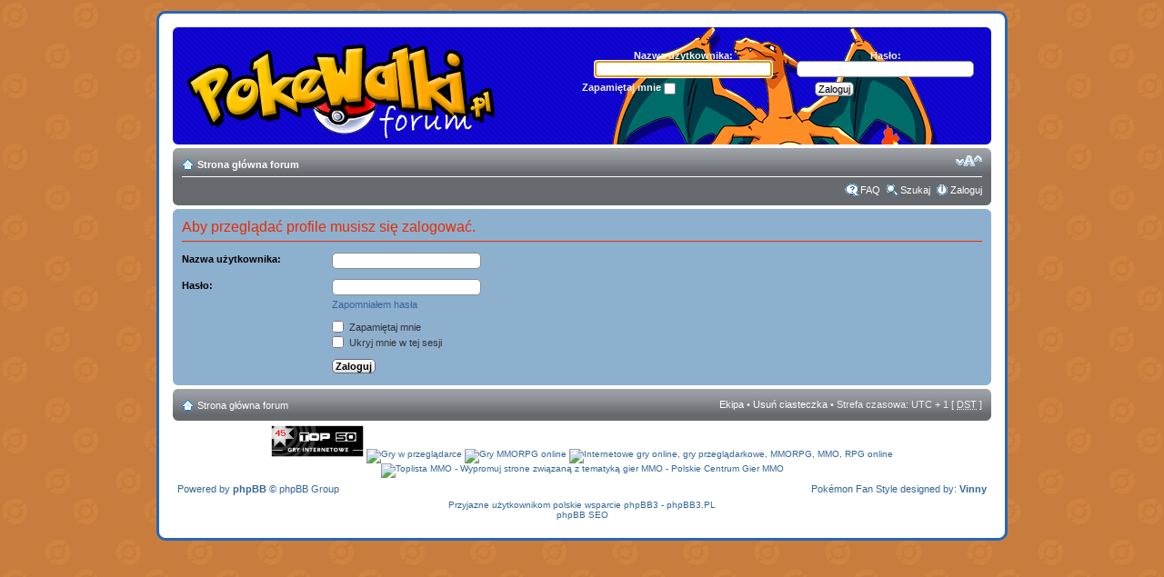

--- FILE ---
content_type: text/html; charset=UTF-8
request_url: https://pokewalki.pl/forum/fernikus-u2582.html
body_size: 3500
content:
<!DOCTYPE html PUBLIC "-//W3C//DTD XHTML 1.0 Strict//EN" "http://www.w3.org/TR/xhtml1/DTD/xhtml1-strict.dtd">
<html xmlns="http://www.w3.org/1999/xhtml" dir="ltr" lang="pl" xml:lang="pl">
<head>
<base href="https://pokewalki.pl/forum/"/>
<meta http-equiv="content-type" content="text/html; charset=UTF-8" />
<meta http-equiv="content-style-type" content="text/css" />
<meta http-equiv="content-language" content="pl" />
<meta http-equiv="imagetoolbar" content="no" />
<meta name="resource-type" content="document" />
<meta name="distribution" content="global" />
<meta name="copyright" content="2000, 2002, 2005, 2007 phpBB Group" />
<meta name="keywords" content="" />
<meta name="description" content="" />
<meta http-equiv="X-UA-Compatible" content="IE=EmulateIE7; IE=EmulateIE9" />

<title>Forum PokeWalki.pl &bull; Zaloguj</title>

<link rel="alternate" type="application/atom+xml" title="Kanał - Forum PokeWalki.pl" href="https://pokewalki.pl/forum/feed.php" /><link rel="alternate" type="application/atom+xml" title="Kanał - Najnowsze wątki" href="https://pokewalki.pl/forum/feed.php?mode=topics" />

<!--
	phpBB style name: Pokémon Fan
	Based on style:   prosilver (this is the default phpBB3 style)
	Original author:  Tom Beddard ( http://www.subBlue.com/ )
	Modified by:	Vinny ( http://www.phpbbportugal.com )

	NOTE: This page was generated by phpBB, the free open-source bulletin board package.
	      The phpBB Group is not responsible for the content of this page and forum. For more information
	      about phpBB please visit http://www.phpbb.com
-->

<script type="text/javascript">
// <![CDATA[
	var jump_page = 'Wprowadź numer strony, do której chcesz przejść:';
	var on_page = '';
	var per_page = '';
	var base_url = '';
	var style_cookie = 'phpBBstyle';
	var style_cookie_settings = '; path=/; domain=pokewalki.pl';
	var onload_functions = new Array();
	var onunload_functions = new Array();
	// www.phpBB-SEO.com SEO TOOLKIT BEGIN
	var seo_delim_start = '-';
	var seo_static_pagination = 'page';
	var seo_ext_pagination = '.html';
	var seo_external = true;
	var seo_external_sub = false;
	var seo_ext_classes = false;
	var seo_hashfix = false;
	// www.phpBB-SEO.com SEO TOOLKIT END
	

	/**
	* Find a member
	*/
	function find_username(url)
	{
		popup(url, 760, 570, '_usersearch');
		return false;
	}

	/**
	* New function for handling multiple calls to window.onload and window.unload by pentapenguin
	*/
	window.onload = function()
	{
		for (var i = 0; i < onload_functions.length; i++)
		{
			eval(onload_functions[i]);
		}
	}

	window.onunload = function()
	{
		for (var i = 0; i < onunload_functions.length; i++)
		{
			eval(onunload_functions[i]);
		}
	}

// ]]>
</script>
<script type="text/javascript" src="https://pokewalki.pl/forum/styles/pokemon_fan/template/styleswitcher.js"></script>
<script type="text/javascript" src="https://pokewalki.pl/forum/styles/pokemon_fan/template/forum_fn.js"></script>
<script type="text/javascript" src="https://pokewalki.pl/forum/styles/pokemon_fan/template/collapsible.js"></script>

<link href="https://pokewalki.pl/forum/styles/pokemon_fan/theme/print.css" rel="stylesheet" type="text/css" media="print" title="printonly" />
<link href="https://pokewalki.pl/forum/style.php?id=3&amp;lang=pl&amp;sid=e71758bb6f82b0f7cdf43ebb2746a0f0" rel="stylesheet" type="text/css" media="screen, projection" />

<link href="https://pokewalki.pl/forum/styles/pokemon_fan/theme/normal.css" rel="stylesheet" type="text/css" title="A" />
<link href="https://pokewalki.pl/forum/styles/pokemon_fan/theme/medium.css" rel="alternate stylesheet" type="text/css" title="A+" />
<link href="https://pokewalki.pl/forum/styles/pokemon_fan/theme/large.css" rel="alternate stylesheet" type="text/css" title="A++" />



</head>

<body id="phpbb" class="section-memberlist ltr">
	<div id="wrap">
	<a id="top" name="top" accesskey="t"></a>
	<div id="page-header">
		<div class="headerbar">
			<div class="inner"><span class="corners-top"><span></span></span>

			<div id="site-description">
				<a href="https://pokewalki.pl/forum/" title="Strona główna forum" id="logo"><img src="https://pokewalki.pl/forum/styles/pokemon_fan/imageset/site_logo.png" alt="" title="" /></a>
				<p class="skiplink"><a href="#start_here">Przejdź do zawartości</a></p>
			</div>

		
			<div style="float: right; width: 50%; text-align: center; margin-top: 20px; font-weight: bold; color:#F8F4E9;">
			<form method="post" action="https://pokewalki.pl/forum/ucp.php?mode=login&amp;sid=e71758bb6f82b0f7cdf43ebb2746a0f0">
				<fieldset>
					<div style="float: left; width: 50%; text-align: center">Nazwa użytkownika:<input type="text" name="username" id="username" size="10" class="inputbox" title="Nazwa użytkownika" /></div>
					<div style="float: left; width: 50%; text-align: center">Hasło:<input type="password" name="password" id="password" size="10" class="inputbox" title="Hasło" /></div>
					
						<div style="float: left; text-align: center; margin-top: 5px;">Zapamiętaj mnie <input type="checkbox" name="autologin" id="autologin" />&nbsp;&nbsp;</div>
					
					<input type="submit" name="login" value="Zaloguj" class="button2" style="margin-top: 5px" />
					<input type="hidden" name="redirect" value="./memberlist.php?mode=viewprofile&amp;u=2582&amp;sid=e71758bb6f82b0f7cdf43ebb2746a0f0" />

				</fieldset>
			</form>
			</div>
			
			<span class="corners-bottom"><span></span></span></div>
		</div>
		
		<div class="navbar">
			<div class="inner"><span class="corners-top"><span></span></span>

			<ul class="linklist navlinks">
				<li class="icon-home"><a href="https://pokewalki.pl/forum/" accesskey="h">Strona główna forum</a> </li>

				<li class="rightside"><a href="#" onclick="fontsizeup(); return false;" onkeypress="return fontsizeup(event);" class="fontsize" title="Zmień rozmiar tekstu">Zmień rozmiar tekstu</a></li>

				
			</ul>

			

			<ul class="linklist rightside">
				<li class="icon-faq"><a href="https://pokewalki.pl/forum/faq.php?sid=e71758bb6f82b0f7cdf43ebb2746a0f0" title="Najczęściej zadawane pytania">FAQ</a></li>
				<li class="icon-search"><a href="./search.php?sid=e71758bb6f82b0f7cdf43ebb2746a0f0" title="Szukaj">Szukaj</a></li>
				
					<li class="icon-logout"><a href="https://pokewalki.pl/forum/ucp.php?mode=login&amp;sid=e71758bb6f82b0f7cdf43ebb2746a0f0" title="Zaloguj" accesskey="x">Zaloguj</a></li>
				
			</ul>
			<span class="corners-bottom"><span></span></span></div>
		</div>
	</div>

	<a name="start_here"></a>
	<div id="page-body">
		

<script type="text/javascript">
// <![CDATA[
	onload_functions.push('document.getElementById("username").focus();');
// ]]>
</script>

<form action="https://pokewalki.pl/forum/ucp.php?mode=login&amp;sid=e71758bb6f82b0f7cdf43ebb2746a0f0" method="post" id="login">
<div class="panel">
	<div class="inner"><span class="corners-top"><span></span></span>

	<div class="content">
		<h2>Aby przeglądać profile musisz się zalogować.</h2>

		<fieldset class="fields1">
		
		<dl>
			<dt><label for="username">Nazwa użytkownika:</label></dt>
			<dd><input type="text" tabindex="1" name="username" id="username" size="25" value="" class="inputbox autowidth" /></dd>
		</dl>
		<dl>
			<dt><label for="password">Hasło:</label></dt>
			<dd><input type="password" tabindex="2" id="password" name="password" size="25" class="inputbox autowidth" /></dd>
			<dd><a href="https://pokewalki.pl/forum/ucp.php?mode=sendpassword&amp;sid=e71758bb6f82b0f7cdf43ebb2746a0f0">Zapomniałem hasła</a></dd>
		</dl>
		
		<dl>
			<dd><label for="autologin"><input type="checkbox" name="autologin" id="autologin" tabindex="4" /> Zapamiętaj mnie</label></dd>
			<dd><label for="viewonline"><input type="checkbox" name="viewonline" id="viewonline" tabindex="5" /> Ukryj mnie w tej sesji</label></dd>
		</dl>
		

		<input type="hidden" name="redirect" value="./memberlist.php?mode=viewprofile&amp;u=2582&amp;sid=e71758bb6f82b0f7cdf43ebb2746a0f0" />

		<dl>
			<dt>&nbsp;</dt>
			<dd><input type="hidden" name="sid" value="e71758bb6f82b0f7cdf43ebb2746a0f0" />
<input type="submit" name="login" tabindex="6" value="Zaloguj" class="button1" /></dd>
		</dl>
		</fieldset>
	</div>
	<span class="corners-bottom"><span></span></span></div>
</div>




</form>

</div>

<div id="page-footer">

	<div class="navbar">
		<div class="inner"><span class="corners-top"><span></span></span>

		<ul class="linklist">
			<li class="icon-home"><a href="https://pokewalki.pl/forum/" accesskey="h">Strona główna forum</a></li>
				
			<li class="rightside"><a href="https://pokewalki.pl/forum/ekipa.html">Ekipa</a> &bull; <a href="https://pokewalki.pl/forum/ucp.php?mode=delete_cookies&amp;sid=e71758bb6f82b0f7cdf43ebb2746a0f0">Usuń ciasteczka</a> &bull; Strefa czasowa: UTC + 1 [ <abbr title="Daylight Saving Time - czas letni">DST</abbr> ]</li>
		</ul>

		<span class="corners-bottom"><span></span></span></div>
	</div>

<!--
	We request you retain the full copyright notice below including the link to www.phpbb.com.
	This not only gives respect to the large amount of time given freely by the developers
	but also helps build interest, traffic and use of phpBB3. If you (honestly) cannot retain
	the full copyright we ask you at least leave in place the "Powered by phpBB" line, with
	"phpBB" linked to www.phpbb.com. If you refuse to include even this then support on our
	forums may be affected.

	The phpBB Group : 2006
//-->

	<div class="copyright">
<a href="http://top50.com.pl/"><img height="35" src="http://top50.com.pl/button.php?u=oceniajcie" alt="TOP50 Gry" border="0" /></a>
<a id="play4now top lista gry online nr 0" href="http://www.play4now.pl/in/599" target="_blank" title="Play4now - Top lista gry online - MMORPG - MMO"><img height="35" src="http://www.play4now.pl/img/599/0" alt="Gry w przeglądarce" width="152" height="52" border="0" title="Gry internetowe" /></a>
<a href="http://gry-mmorpg.com/"><img height="35" src="http://gry-mmorpg.com/button.php?u=oceniajcie" alt="Gry MMORPG online" title="Gry MMORPG online" border="0"></a>
<a href="http://i-rpg.pl/glosuj,oceniajcie"><img height="35" src="http://i-rpg.pl/button.php?u=oceniajcie" alt="Internetowe gry online, gry przeglądarkowe, MMORPG, MMO, RPG online" border="0" /></a>
<a href="http://toplista.gammo.pl/"><img height="35" src="http://toplista.gammo.pl/button.php?wersja=2&u=oceniajcie" alt="Toplista MMO - Wypromuj strone związaną z tematyką gier MMO - Polskie Centrum Gier MMO" border="0" /></a>

	<ul class="linklist">
	<li class="leftside">Powered by <a href="http://www.phpbb.com/"><strong>phpBB</strong></a> &copy; phpBB Group</li>
	<li class="rightside">Pokémon Fan Style designed by: <a href="http://phpbbportugal.com/" target="_blank"><strong>Vinny</strong></a></li>
	</ul>
		Przyjazne użytkownikom polskie wsparcie phpBB3 - <a href="http://phpbb3.pl">phpBB3.PL</a> <!-- Jeżeli chcesz usunąć tę wiadomość, znajdziesz ją w pliku language/pl/common.php. Prosimy jednak o nie usuwanie jej, a przynajmniej zostawienie samego linku do phpBB3.PL --><br /><a href="http://www.phpbb-seo.com/" title="Search Engine Optimization">phpBB SEO</a>
	</div>
</div>

</div>

<div>
	<a id="bottom" name="bottom" accesskey="z"></a>
	<img src="https://pokewalki.pl/forum/cron.php?cron_type=tidy_sessions&amp;sid=e71758bb6f82b0f7cdf43ebb2746a0f0" width="1" height="1" alt="cron" />
</div>
<script type="text/javascript">

  var _gaq = _gaq || [];
  _gaq.push(['_setAccount', 'UA-10901773-9']);
  _gaq.push(['_trackPageview']);

  (function() {
    var ga = document.createElement('script'); ga.type = 'text/javascript'; ga.async = true;
    ga.src = ('https:' == document.location.protocol ? 'https://' : 'http://') + 'stats.g.doubleclick.net/dc.js';
    var s = document.getElementsByTagName('script')[0]; s.parentNode.insertBefore(ga, s);
  })();

</script>
</body>
</html>